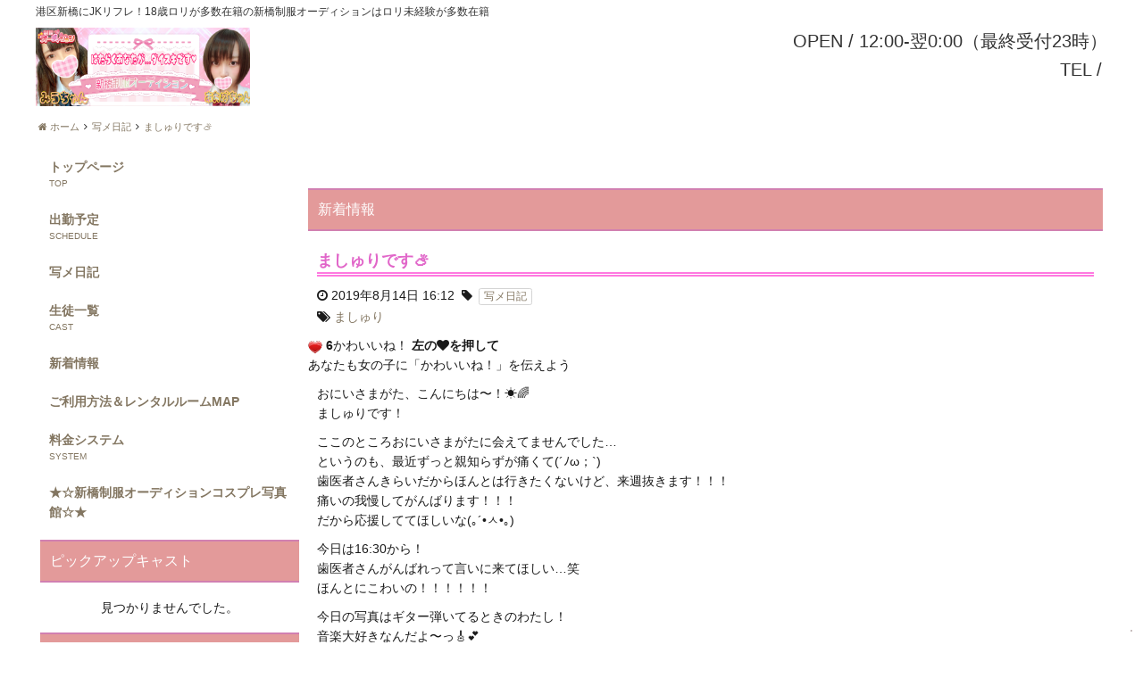

--- FILE ---
content_type: text/html; charset=UTF-8
request_url: https://jk-shimbashi.jp/syamenikki/%E3%81%BE%E3%81%97%E3%82%85%E3%82%8A%E3%81%A7%E3%81%99%EF%B8%8F%EF%B8%8F%EF%B8%8F%E2%9B%85%EF%B8%8F-7/
body_size: 13921
content:
<!DOCTYPE html>
<html dir="ltr" lang="ja"
	itemscope 
	itemtype="http://schema.org/Article" 
	prefix="og: http://ogp.me/ns#" >
    <head>
        <meta charset="UTF-8">
		<link rel="icon" href="https://i2.wp.com/jk-shimbashi.jp/wp-content/uploads/2017/11/mailmagbanner.jpg?fit=32%2C32&#038;ssl=1" sizes="32x32" />
<link rel="icon" href="https://i2.wp.com/jk-shimbashi.jp/wp-content/uploads/2017/11/mailmagbanner.jpg?fit=192%2C192&#038;ssl=1" sizes="192x192" />
<link rel="apple-touch-icon-precomposed" href="https://i2.wp.com/jk-shimbashi.jp/wp-content/uploads/2017/11/mailmagbanner.jpg?fit=180%2C180&#038;ssl=1" />
<meta name="msapplication-TileImage" content="https://i2.wp.com/jk-shimbashi.jp/wp-content/uploads/2017/11/mailmagbanner.jpg?fit=268%2C270&#038;ssl=1" />
        <meta name="viewport" content="width=device-width,initial-scale=1,user-scalable=no">
		<title>ましゅりです️️️⛅️ | 港区新橋のJK制服リフレ-新橋制服オーディション</title>

<!-- All in One SEO Pack 2.3.16 by Michael Torbert of Semper Fi Web Designob_start_detected [-1,-1] -->
<link rel="canonical" href="https://jk-shimbashi.jp/syamenikki/%e3%81%be%e3%81%97%e3%82%85%e3%82%8a%e3%81%a7%e3%81%99%ef%b8%8f%ef%b8%8f%ef%b8%8f%e2%9b%85%ef%b8%8f-7/" />
<meta property="og:title" content="ましゅりです️️️⛅️ | 港区新橋のJK制服リフレ-新橋制服オーディション" />
<meta property="og:type" content="article" />
<meta property="og:url" content="https://jk-shimbashi.jp/syamenikki/%e3%81%be%e3%81%97%e3%82%85%e3%82%8a%e3%81%a7%e3%81%99%ef%b8%8f%ef%b8%8f%ef%b8%8f%e2%9b%85%ef%b8%8f-7/" />
<meta property="og:image" content="https://i1.wp.com/jk-shimbashi.jp/wp-content/uploads/2019/08/image1-63.jpeg?fit=638%2C470&#038;ssl=1" />
<meta property="og:site_name" content="港区新橋のJKリフレ-新橋制服オーディション" />
<meta property="og:description" content="おにいさまがた、こんにちは〜！☀️🌈 ましゅりです！ ここのところおにいさまがたに会えてませんでした… というのも、最近ずっと親知らずが痛くて(´ﾉω；`) 歯医者さんきらいだからほんとは行きたくないけど、来週抜きます！！！ 痛いの我慢してがんばります！！！ だから応援しててほしいな(｡´•ㅅ•｡) 今日は16:30から！ 歯医者さんがんばれって言いに来てほしい…笑 ほんとにこわいの！！！！！！ 今日の写真はギター弾いてるときのわたし！ 音楽大好きなんだよ〜っ🎸💕 最近Twitterも始めました！ よかったらフォローしてね( ´∩ω∩｡` )♡ @mashurin_rin お問い合わせお待ちしてます！！！ ましゅり️️️⛅️" />
<meta property="article:published_time" content="2019-08-14T16:12:48Z" />
<meta property="article:modified_time" content="2019-08-14T16:25:41Z" />
<meta name="twitter:card" content="summary_large_image" />
<meta name="twitter:site" content="https://jk-shimbashi.jp" />
<meta name="twitter:domain" content="https://jk-shimbashi.jp" />
<meta name="twitter:title" content="ましゅりです️️️⛅️ | 港区新橋のJK制服リフレ-新橋制服オーディション" />
<meta name="twitter:description" content="おにいさまがた、こんにちは〜！☀️🌈 ましゅりです！ ここのところおにいさまがたに会えてませんでした… というのも、最近ずっと親知らずが痛くて(´ﾉω；`) 歯医者さんきらいだからほんとは行きたくないけど、来週抜きます！！！ 痛いの我慢してがんばります！！！ だから応援しててほしいな(｡´•ㅅ•｡) 今日は16:30から！ 歯医者さんがんばれって言いに来てほしい…笑 ほんとにこわいの！！！！！！ 今日の写真はギター弾いてるときのわたし！ 音楽大好きなんだよ〜っ🎸💕 最近Twitterも始めました！ よかったらフォローしてね( ´∩ω∩｡` )♡ @mashurin_rin お問い合わせお待ちしてます！！！ ましゅり️️️⛅️" />
<meta name="twitter:image" content="https://i1.wp.com/jk-shimbashi.jp/wp-content/uploads/2019/08/image1-63.jpeg?fit=638%2C470&#038;ssl=1" />
<meta itemprop="image" content="https://i1.wp.com/jk-shimbashi.jp/wp-content/uploads/2019/08/image1-63.jpeg?fit=638%2C470&#038;ssl=1" />
<!-- /all in one seo pack -->
<link rel='dns-prefetch' href='//s0.wp.com' />
<link rel='dns-prefetch' href='//secure.gravatar.com' />
<link rel='dns-prefetch' href='//s.w.org' />
<link rel="alternate" type="application/rss+xml" title="港区新橋のJK制服リフレ-新橋制服オーディション &raquo; ましゅりです️️️⛅️ のコメントのフィード" href="https://jk-shimbashi.jp/syamenikki/%e3%81%be%e3%81%97%e3%82%85%e3%82%8a%e3%81%a7%e3%81%99%ef%b8%8f%ef%b8%8f%ef%b8%8f%e2%9b%85%ef%b8%8f-7/feed/" />
		<script type="text/javascript">
			window._wpemojiSettings = {"baseUrl":"https:\/\/s.w.org\/images\/core\/emoji\/2.3\/72x72\/","ext":".png","svgUrl":"https:\/\/s.w.org\/images\/core\/emoji\/2.3\/svg\/","svgExt":".svg","source":{"concatemoji":"https:\/\/jk-shimbashi.jp\/wp-includes\/js\/wp-emoji-release.min.js?ver=4.8.25"}};
			!function(t,a,e){var r,i,n,o=a.createElement("canvas"),l=o.getContext&&o.getContext("2d");function c(t){var e=a.createElement("script");e.src=t,e.defer=e.type="text/javascript",a.getElementsByTagName("head")[0].appendChild(e)}for(n=Array("flag","emoji4"),e.supports={everything:!0,everythingExceptFlag:!0},i=0;i<n.length;i++)e.supports[n[i]]=function(t){var e,a=String.fromCharCode;if(!l||!l.fillText)return!1;switch(l.clearRect(0,0,o.width,o.height),l.textBaseline="top",l.font="600 32px Arial",t){case"flag":return(l.fillText(a(55356,56826,55356,56819),0,0),e=o.toDataURL(),l.clearRect(0,0,o.width,o.height),l.fillText(a(55356,56826,8203,55356,56819),0,0),e===o.toDataURL())?!1:(l.clearRect(0,0,o.width,o.height),l.fillText(a(55356,57332,56128,56423,56128,56418,56128,56421,56128,56430,56128,56423,56128,56447),0,0),e=o.toDataURL(),l.clearRect(0,0,o.width,o.height),l.fillText(a(55356,57332,8203,56128,56423,8203,56128,56418,8203,56128,56421,8203,56128,56430,8203,56128,56423,8203,56128,56447),0,0),e!==o.toDataURL());case"emoji4":return l.fillText(a(55358,56794,8205,9794,65039),0,0),e=o.toDataURL(),l.clearRect(0,0,o.width,o.height),l.fillText(a(55358,56794,8203,9794,65039),0,0),e!==o.toDataURL()}return!1}(n[i]),e.supports.everything=e.supports.everything&&e.supports[n[i]],"flag"!==n[i]&&(e.supports.everythingExceptFlag=e.supports.everythingExceptFlag&&e.supports[n[i]]);e.supports.everythingExceptFlag=e.supports.everythingExceptFlag&&!e.supports.flag,e.DOMReady=!1,e.readyCallback=function(){e.DOMReady=!0},e.supports.everything||(r=function(){e.readyCallback()},a.addEventListener?(a.addEventListener("DOMContentLoaded",r,!1),t.addEventListener("load",r,!1)):(t.attachEvent("onload",r),a.attachEvent("onreadystatechange",function(){"complete"===a.readyState&&e.readyCallback()})),(r=e.source||{}).concatemoji?c(r.concatemoji):r.wpemoji&&r.twemoji&&(c(r.twemoji),c(r.wpemoji)))}(window,document,window._wpemojiSettings);
		</script>
		<style type="text/css">
img.wp-smiley,
img.emoji {
	display: inline !important;
	border: none !important;
	box-shadow: none !important;
	height: 1em !important;
	width: 1em !important;
	margin: 0 .07em !important;
	vertical-align: -0.1em !important;
	background: none !important;
	padding: 0 !important;
}
</style>
<link rel='stylesheet' id='validate-engine-css-css'  href='https://jk-shimbashi.jp/wp-content/plugins/wysija-newsletters/css/validationEngine.jquery.css?ver=2.8.2' type='text/css' media='all' />
<link rel='stylesheet' id='contact-form-7-css'  href='https://jk-shimbashi.jp/wp-content/plugins/contact-form-7/includes/css/styles.css?ver=4.9' type='text/css' media='all' />
<link rel='stylesheet' id='wp-postratings-css'  href='https://jk-shimbashi.jp/wp-content/plugins/wp-postratings/css/postratings-css.css?ver=1.84' type='text/css' media='all' />
<link rel='stylesheet' id='wpt-twitter-feed-css'  href='https://jk-shimbashi.jp/wp-content/plugins/wp-to-twitter/css/twitter-feed.css?ver=4.8.25' type='text/css' media='all' />
<link rel='stylesheet' id='cp5c3000-style-css'  href='https://jk-shimbashi.jp/wp-content/themes/cp5-t003-PRECIOUS/style.css?ver=1.0.0' type='text/css' media='all' />
<link rel='stylesheet' id='cp5c3000-child-001-style-css'  href='https://jk-shimbashi.jp/wp-content/themes/cp5-t003-PRECIOUS-wht-child/style.css?ver=4.8.25' type='text/css' media='all' />
<link rel='stylesheet' id='font-awesome-css'  href='https://jk-shimbashi.jp/wp-content/themes/cp5-t003-PRECIOUS/assets/css/font-awesome/font-awesome.min.css?ver=4.8.25' type='text/css' media='all' />
<link rel='stylesheet' id='malihu-custom-scrollbar-css'  href='https://jk-shimbashi.jp/wp-content/plugins/castpro5.1/assets/css/jquery.mCustomScrollbar.min.css?ver=3.1.5' type='text/css' media='all' />
<link rel='stylesheet' id='swiper-css'  href='https://jk-shimbashi.jp/wp-content/plugins/castpro5.1/assets/css/swiper.min.css?ver=3.4.2' type='text/css' media='all' />
<link rel='stylesheet' id='owlcarousel-css'  href='https://jk-shimbashi.jp/wp-content/plugins/castpro5.1/assets/css/owlcarousel/owl.carousel.min.css?ver=2.2.1' type='text/css' media='all' />
<link rel='stylesheet' id='owlc-theme-default-css'  href='https://jk-shimbashi.jp/wp-content/plugins/castpro5.1/assets/css/owlcarousel/owl.theme.default.min.css?ver=2.2.1' type='text/css' media='all' />
<link rel='stylesheet' id='video-js-css'  href='https://jk-shimbashi.jp/wp-content/plugins/video-embed-thumbnail-generator/video-js/video-js.css?ver=5.19.2' type='text/css' media='all' />
<link rel='stylesheet' id='video-js-kg-skin-css'  href='https://jk-shimbashi.jp/wp-content/plugins/video-embed-thumbnail-generator/video-js/kg-video-js-skin.css?ver=4.6.17' type='text/css' media='all' />
<link rel='stylesheet' id='dashicons-css'  href='https://jk-shimbashi.jp/wp-includes/css/dashicons.min.css?ver=4.8.25' type='text/css' media='all' />
<link rel='stylesheet' id='kgvid_video_styles-css'  href='https://jk-shimbashi.jp/wp-content/plugins/video-embed-thumbnail-generator/css/kgvid_styles.css?ver=4.6.17' type='text/css' media='all' />
<link rel='stylesheet' id='kirki-styles-cp5c3000-css'  href='https://jk-shimbashi.jp/wp-content/themes/cp5-t003-PRECIOUS/admin/kirki/assets/css/kirki-styles.css' type='text/css' media='all' />
<style id='kirki-styles-cp5c3000-inline-css' type='text/css'>
#header{background-color:rgba(255,255,255,0.1);color:#333333;}.main-navigation .menu-item-has-children > .sub-menu{background-color:rgba(255,255,255,0.1);}#header a{color:#333333;}#header #header-menu ul.menu > li a{color:#333333;}#header a:hover{color:#666666;}#header-menu ul.menu > li a:hover{color:#666666;}#header-global-menu a::before{background-color:#131313;}#drawer-menu{background-color:#FFFFFF;color:#333333;}.drawer-hamburger{background-color:#FFFFFF;}.drawer-hamburger-icon, .drawer-hamburger-icon::before, .drawer-hamburger-icon::after{background-color:#333333;}#drawer-menu .drawer-menu a{color:#333333;}#drawer-menu .drawer-menu a:hover{color:#666666;}body{background-color:#ffffff;color:#1A1A1A;font-size:1.4rem;line-height:1.6;}.cast-frame a .cast-size, .cast-frame a .cast-icon, .cast-frame a .cast-schedule-time, .cast-frame a .cast-state-messege{color:#1A1A1A;}#content-block .news-lists-frame a .posted-on{color:#1A1A1A;}a{color:#837661;transition-duration:0.4s;}a:hover{color:#a69477;}#main-content{background-color:rgba(255,255,255,0.5);}#enter{background-image:url("https://jk-shimbashi.jp/wp-content/themes/cp5-t003-PRECIOUS-wht-child/assets/images/enter_bg.jpg");background-color:#FFF;background-repeat:no-repeat;background-position:center center;color:#000;-webkit-background-size:cover;-moz-background-size:cover;-ms-background-size:cover;-o-background-size:cover;background-size:cover;}#footer{background-color:rgba(255,255,255,0.9);color:#1A1A1A;} #footer #footer-wrap .widget.widget_cp5_news .news-date, #footer #footer-wrap .widget.widget_cp5_news .news-content {color:#1A1A1A;}#footer .widget .widget-title .title-name{color:#0a0a0a;}#footer a{color:#0a0a0a;}#footer a:hover{color:#0a0a0a;}#main-content .page-title{background-color:#E39A9A;text-align:left;padding:4px;}#main-content .widget-title{background-color:#E39A9A;}#main-content .profile-title{background-color:#E39A9A;text-align:left;padding:4px;}#main-content .page-title .title-name{color:#FFF;font-size:1.6rem;font-weight:normal;display:inline-block;text-indent:0px;border:none;padding:7px;}#main-content .widget-title .title-name{color:#FFF;}#main-content .profile-title .title-name{color:#FFF;font-weight:normal;display:inline-block;text-indent:0px;padding:7px;} #main-content .widget-title .title-name{font-size:1.6rem;font-weight:normal;display:inline-block;text-indent:0px;border:none;padding:7px;} #main-content .widget-title{text-align:left;padding:4px;} #main-content .profile-title .title-name{border:none;}.cat-label{border-color:#d4d4d4;}thead, tbody, tfoot,th,td{border-color:#d4d4d4;}.news-lists-frame li{border-color:#d4d4d4;}#cast-sort-lists li a{border-color:#d4d4d4;}.cat-lists-frame,.cast-lists-frame li,,#cast-sort-lists li a, #cast-sort-lists li a{border-color:#d4d4d4;}.profile-weekly-schedule-list, .weekly-schedule-list,.profile-weekly-schedule-list li, .weekly-schedule-list li,.profile-weekly-schedule-list li .weekly-date.head, .weekly-schedule-list li .weekly-date.head{border-color:#d4d4d4;}#schedule-datepanel,#schedule-datepanel li a,#schedule-datepanel li a.active, #schedule-datepanel li a:hover{border-color:#d4d4d4;}.cd-pagination a{border-color:#d4d4d4;}#footer .widget_nav_menu li{border-color:#d4d4d4;}.button{background-color:#bc7070;color:#FFF;border-width:1px;border-style:solid;border-color:#aaa6a6;-webkit-border-radius:5px;-moz-border-radius:5px;border-radius:5px;}.page-numbers.current{background-color:#bc7070;}
</style>
<link rel='stylesheet' id='jetpack_css-css'  href='https://jk-shimbashi.jp/wp-content/plugins/jetpack/css/jetpack.css?ver=5.3.4' type='text/css' media='all' />
<script type='text/javascript' src='//ajax.googleapis.com/ajax/libs/jquery/2.2.4/jquery.min.js'></script>
<script type='text/javascript' src='https://jk-shimbashi.jp/wp-content/themes/cp5-t003-PRECIOUS/assets/js/modernizr-custom.min.js?ver=3.3.1'></script>
<script type='text/javascript' src='https://jk-shimbashi.jp/wp-content/themes/cp5-t003-PRECIOUS/assets/js/jquery.easings.min.js?ver=1.9.2'></script>
<script type='text/javascript' src='https://jk-shimbashi.jp/wp-content/themes/cp5-t003-PRECIOUS/assets/js/lazysizes.min.js?ver=3.0.0'></script>
<script type='text/javascript' src='https://jk-shimbashi.jp/wp-content/themes/cp5-t003-PRECIOUS/assets/js/ls.bgset.min.js?ver=3.0.0'></script>
<script type='text/javascript' src='https://jk-shimbashi.jp/wp-content/themes/cp5-t003-PRECIOUS/assets/js/ls.aspectratio.min.js?ver=3.0.0'></script>
<script type='text/javascript' src='https://jk-shimbashi.jp/wp-content/themes/cp5-t003-PRECIOUS/assets/js/machihime_list.min.js?ver=1.0'></script>
<script type='text/javascript' src='https://jk-shimbashi.jp/wp-content/themes/cp5-t003-PRECIOUS/assets/js/jquery.cookie.min.js?ver=1.4.1'></script>
<script type='text/javascript' src='https://jk-shimbashi.jp/wp-content/themes/cp5-t003-PRECIOUS/assets/js/jquery.matchHeight.min.js?ver=0.7.2'></script>
<script type='text/javascript' src='https://jk-shimbashi.jp/wp-content/themes/cp5-t003-PRECIOUS/assets/js/scripts.js?ver=3.0.0'></script>
<script type='text/javascript' src='https://jk-shimbashi.jp/wp-content/themes/cp5-t003-PRECIOUS/assets/js/wow.js?ver=3.0.0'></script>
<!--[if lt IE 9]>
<script type='text/javascript' src='https://jk-shimbashi.jp/wp-content/themes/cp5-t003-PRECIOUS/assets/js/html5shiv.min.js?ver=3.7.3'></script>
<![endif]-->
<script type='text/javascript' src='https://jk-shimbashi.jp/wp-content/plugins/magic-action-box/assets/js/actionbox-helper.js?ver=2.17.1'></script>
<link rel='https://api.w.org/' href='https://jk-shimbashi.jp/wp-json/' />
<link rel="EditURI" type="application/rsd+xml" title="RSD" href="https://jk-shimbashi.jp/xmlrpc.php?rsd" />
<link rel="wlwmanifest" type="application/wlwmanifest+xml" href="https://jk-shimbashi.jp/wp-includes/wlwmanifest.xml" /> 
<link rel='prev' title='おはしら🎈しらい' href='https://jk-shimbashi.jp/syamenikki/%e3%81%8a%e3%81%af%e3%81%97%e3%82%89%f0%9f%8e%88%e3%81%97%e3%82%89%e3%81%84/' />
<link rel='next' title='お盆でも！！！ロリっ子美少女たちが新橋で貴方のご来店を待っておりますよ♡♡' href='https://jk-shimbashi.jp/news/%e3%81%8a%e7%9b%86%e3%81%a7%e3%82%82%ef%bc%81%ef%bc%81%ef%bc%81%e3%83%ad%e3%83%aa%e3%81%a3%e5%ad%90%e7%be%8e%e5%b0%91%e5%a5%b3%e3%81%9f%e3%81%a1%e3%81%8c%e6%96%b0%e6%a9%8b%e3%81%a7%e8%b2%b4%e6%96%b9/' />
<meta name="generator" content="WordPress 4.8.25" />
<link rel='shortlink' href='https://wp.me/p9bNs1-4tY' />
<link rel="alternate" type="application/json+oembed" href="https://jk-shimbashi.jp/wp-json/oembed/1.0/embed?url=https%3A%2F%2Fjk-shimbashi.jp%2Fsyamenikki%2F%25e3%2581%25be%25e3%2581%2597%25e3%2582%2585%25e3%2582%258a%25e3%2581%25a7%25e3%2581%2599%25ef%25b8%258f%25ef%25b8%258f%25ef%25b8%258f%25e2%259b%2585%25ef%25b8%258f-7%2F" />
<link rel="alternate" type="text/xml+oembed" href="https://jk-shimbashi.jp/wp-json/oembed/1.0/embed?url=https%3A%2F%2Fjk-shimbashi.jp%2Fsyamenikki%2F%25e3%2581%25be%25e3%2581%2597%25e3%2582%2585%25e3%2582%258a%25e3%2581%25a7%25e3%2581%2599%25ef%25b8%258f%25ef%25b8%258f%25ef%25b8%258f%25e2%259b%2585%25ef%25b8%258f-7%2F&#038;format=xml" />

<link rel='dns-prefetch' href='//v0.wordpress.com'/>
<link rel='dns-prefetch' href='//i0.wp.com'/>
<link rel='dns-prefetch' href='//i1.wp.com'/>
<link rel='dns-prefetch' href='//i2.wp.com'/>
<style type='text/css'>img#wpstats{display:none}</style><meta name="description" content="新橋にある制服JKリフレ新橋制服オーディションは、アロママッサージをメインとしたリフレ店です。18歳未経験・ロリ・制服の似合う黒髪清楚・うぶでピュアな女の子多数在籍。平成11年生まれの未経験の体験入店数都内最多！未経験体験入店とリフレやアロマで遊ぶなら、派遣型リフレの最大手新橋制服オーディション。">
<meta name="keywords" content="リフレ,新橋,銀座,体験入店,18歳,ロリ,JK,台場,東京タワー,有楽町,制服,マッサージ,10代,素人,おさんぽ,JKリフレ">
<link rel="icon" href="https://i2.wp.com/jk-shimbashi.jp/wp-content/uploads/2017/11/mailmagbanner.jpg?fit=32%2C32&#038;ssl=1" sizes="32x32" />
<link rel="icon" href="https://i2.wp.com/jk-shimbashi.jp/wp-content/uploads/2017/11/mailmagbanner.jpg?fit=192%2C192&#038;ssl=1" sizes="192x192" />
<link rel="apple-touch-icon-precomposed" href="https://i2.wp.com/jk-shimbashi.jp/wp-content/uploads/2017/11/mailmagbanner.jpg?fit=180%2C180&#038;ssl=1" />
<meta name="msapplication-TileImage" content="https://i2.wp.com/jk-shimbashi.jp/wp-content/uploads/2017/11/mailmagbanner.jpg?fit=268%2C270&#038;ssl=1" />
<!-- BEGIN GADWP v5.1.1.3 Universal Analytics - https://deconf.com/google-analytics-dashboard-wordpress/ -->
<script>
(function(i,s,o,g,r,a,m){i['GoogleAnalyticsObject']=r;i[r]=i[r]||function(){
	(i[r].q=i[r].q||[]).push(arguments)},i[r].l=1*new Date();a=s.createElement(o),
	m=s.getElementsByTagName(o)[0];a.async=1;a.src=g;m.parentNode.insertBefore(a,m)
})(window,document,'script','https://www.google-analytics.com/analytics.js','ga');
  ga('create', 'UA-107334349-1', 'auto');
  ga('send', 'pageview');
</script>
<!-- END GADWP Universal Analytics -->
			<style type="text/css" id="wp-custom-css">
				/*
ここに独自の CSS を追加することができます。

詳しくは上のヘルプアイコンをクリックしてください。
*/

.isometric { 
    color: #484848;
    display: inline-block;
    height: 50px;
    font-size: 25px;
    line-height: 46px;
    background: #eaeef1;
    text-decoration: none;
    box-sizing: border-box; 
    margin: 1em;
}
.isometric .iconback{
    display: inline-block;
    width: 50px;
    height: 50px;
    text-align: center;
    color: white;
    vertical-align: middle;
}
.isometric span{
    vertical-align: middle;
}
.isometric .iconback .fa{
    line-height: 46px;
    font-size:25px;
}
.isometric .btnttl{
    display: inline-block;
    width: 120px;
    height: 50px;
    text-align: center;
    border-bottom: solid 4px #dcdcdc;
    vertical-align:middle;
}
.isometric .istw{
    background:#1da1f3;
    border-bottom: solid 4px #1484ca;
}
.isometric .isfb{
    background:#3b75d4;
    border-bottom: solid 4px #2a5caf;
}
.isometric .isfdly{
    background:#7ece46;
    border-bottom: solid 4px #65b130;
}
.isometric .ispkt{
    background:#fd7171;
    border-bottom: solid 4px #ef4d4d;
}
.isometric:hover{
    -ms-transform: translateY(4px);
    -webkit-transform: translateY(4px);
    transform: translateY(4px);
}
.isometric:hover .btnttl, .isometric:hover .iconback{
    border-bottom: none;
}			</style>
		<link href="https://maxcdn.bootstrapcdn.com/font-awesome/4.7.0/css/font-awesome.min.css" rel="stylesheet" integrity="sha384-wvfXpqpZZVQGK6TAh5PVlGOfQNHSoD2xbE+QkPxCAFlNEevoEH3Sl0sibVcOQVnN" crossorigin="anonymous">
<link rel='stylesheet' href='https://cdnjs.cloudflare.com/ajax/libs/font-awesome-animation/0.0.10/font-awesome-animation.css' type='text/css' media='all' />
    </head>
    <body class="post-template-default single single-post postid-17234 single-format-standard drawer drawer--right drawer-close body-font-gothic title-font-gothic content-all">
				<!-- start .container -->
		<header id="header" class="sticking" role="banner"><!-- start #header -->
			<div id="header-block" class="row">
				<div id="header-logo-col">
					<h1 class="site-description text-left">港区新橋にJKリフレ！18歳ロリが多数在籍の新橋制服オーディションはロリ未経験が多数在籍</h1>
					<div id="logo" class="text-center medium-text-left">
												<a href="https://jk-shimbashi.jp">
							<img src="https://jk-shimbashi.jp/wp-content/uploads/2019/12/HPバナー.png" alt="港区新橋のJK制服リフレ-新橋制服オーディション">							</a>
											</div>
				</div>
				<div id="header-block-col" class="text-right">
					<div id="header-shop-info" class="show-for-medium">
																			<div class="shop-info open"><span class="info-label">OPEN&nbsp;/&nbsp;</span><span class="num">12:00-翌0:00（最終受付23時）</span></div>
												<div class="shop-info shop-tel">
							<span class="tel show-for-medium"><span class="info-label">TEL&nbsp;/&nbsp;</span><span class="num"></span></span>
							<span class="show-for-small-only">
								<i class="fa fa-phone" aria-hidden="true"></i> <a href="tel:">お店にTEL</a>
							</span>
						</div>
					</div>
				</div>
			</div>
		</header><!-- end #header -->
		<div id="content-block"><!-- #content-block -->

			
							<div class="row collapse">
					<!-- start breadcrumb -->
					<div id="breadcrumb" class="breadcrumb-section"><ul class="breadcrumb-list no-bullet" itemprop="breadcrumb"><li class="breadcrumb-home"  itemscope="itemscope" itemtype="http://schema.org/BreadcrumbList"><a href="https://jk-shimbashi.jp" itemscope itemtype="http://schema.org/Thing" itemprop="item" ><span itemprop="name"><i class="fa fa-home" aria-hidden="true"></i> ホーム</span></a><meta itemprop="position" content="1" /></li><li><i class="fa fa-angle-right" aria-hidden="true"></i></li><li  itemscope="itemscope" itemtype="http://schema.org/BreadcrumbList"><a href="https://jk-shimbashi.jp/category/syamenikki/" itemscope itemtype="http://schema.org/Thing" itemprop="item" ><span itemprop="name">写メ日記</span></a><meta itemprop="position" content="2" /></li><li><i class="fa fa-angle-right" aria-hidden="true"></i></li><li  itemscope="itemscope" itemtype="http://schema.org/BreadcrumbList"><a href="https://jk-shimbashi.jp/syamenikki/%e3%81%be%e3%81%97%e3%82%85%e3%82%8a%e3%81%a7%e3%81%99%ef%b8%8f%ef%b8%8f%ef%b8%8f%e2%9b%85%ef%b8%8f-7/" itemscope itemtype="http://schema.org/Thing" itemprop="item" ><span itemprop="name">ましゅりです️️️⛅️</span></a><meta itemprop="position" content="3" /></li></ul></div>					<!-- end breadcrumb -->
				</div>
			
			<div id="main-content" class="two-cr row layout-all"><!-- start #main-content -->
										<div id="primary" class="small-12 medium-12 large-9 columns"><!-- start #primary -->
						<main id="single" class="page-frame" role="main">
    <article id="post-17234" class="post-17234 post type-post status-publish format-standard has-post-thumbnail hentry category-syamenikki tag-282 post_format-standard">
					<div class="entry-header">
				<h2 class="page-title"><span class="title-name">新着情報</span></h2>
			</div>
			<div class="entry-content">
				<h3 class="post-title">ましゅりです️️️⛅️</h3>
				<span class="posted-on"><i class="fa fa-clock-o" aria-hidden="true"></i> <time class="entry-date published" datetime="2019-08-14T16:12:48+00:00">2019年8月14日 16:12</time><time class="updated hide" datetime="2019-08-14T07:12:48+00:00">2019年8月14日 07:12</time></span> &nbsp;<span class="cat-links"><i class="fa fa-tag" aria-hidden="true"></i> <a href="https://jk-shimbashi.jp/category/syamenikki/" title="写メ日記 のすべての投稿を表示"><span class="cat-label">写メ日記</a></span></span><div class="tags-links"><i class="fa fa-tags"></i> <a href="https://jk-shimbashi.jp/tag/%e3%81%be%e3%81%97%e3%82%85%e3%82%8a/" title="ましゅり のすべての投稿を表示"><span class="tag-label">ましゅり</a></span></div>			</div><!-- .entry-header -->
<!--いいねボタン-->
<div id="post-ratings-17234" class="post-ratings" data-nonce="e2c98df46c"><img id="rating_17234_1" src="https://jk-shimbashi.jp/wp-content/plugins/wp-postratings/images/heart_crystal/rating_1_on.gif" alt="1かわいいね♡" title="1かわいいね♡" onmouseover="current_rating(17234, 1, '1かわいいね♡');" onmouseout="ratings_off(1, 0, 0);" onclick="rate_post();" onkeypress="rate_post();" style="cursor: pointer; border: 0px;" /> 
<strong>6</strong>かわいいね！ <strong>左の<i class="fa fa-heart  faa-shake animated fa-pink"></i>を押して</strong> <br />あなたも女の子に「かわいいね！」を伝えよう</div><div id="post-ratings-17234-loading" class="post-ratings-loading">
            <img src="https://jk-shimbashi.jp/wp-content/plugins/wp-postratings/images/loading.gif" width="16" height="16" class="post-ratings-image" />Loading...</div>			<div class="entry-content news-section">			
					<p>おにいさまがた、こんにちは〜！☀️🌈<br />
ましゅりです！</p>
<p>ここのところおにいさまがたに会えてませんでした…<br />
というのも、最近ずっと親知らずが痛くて(´ﾉω；`)<br />
歯医者さんきらいだからほんとは行きたくないけど、来週抜きます！！！<br />
痛いの我慢してがんばります！！！<br />
だから応援しててほしいな(｡´•ㅅ•｡)</p>
<p>今日は16:30から！<br />
歯医者さんがんばれって言いに来てほしい…笑<br />
ほんとにこわいの！！！！！！</p>
<p>今日の写真はギター弾いてるときのわたし！<br />
音楽大好きなんだよ〜っ🎸💕</p>
<p>最近Twitterも始めました！<br />
よかったらフォローしてね( ´∩ω∩｡` )♡<br />
@mashurin_rin</p>
<p>お問い合わせお待ちしてます！！！</p>
<p>ましゅり️️️⛅️</p>
<p><a href="https://jk-shimbashi.jp/?attachment_id=17235"><img src="https://i1.wp.com/jk-shimbashi.jp/wp-content/uploads/2019/08/image1-63.jpeg?fit=300%2C221&#038;ssl=1" alt="{CAPTION}" width="300px" height="221px" class="alignnone size-medium wp-image-17235" srcset="https://i1.wp.com/jk-shimbashi.jp/wp-content/uploads/2019/08/image1-63.jpeg?w=638&amp;ssl=1 638w, https://i1.wp.com/jk-shimbashi.jp/wp-content/uploads/2019/08/image1-63.jpeg?resize=300%2C221&amp;ssl=1 300w, https://i1.wp.com/jk-shimbashi.jp/wp-content/uploads/2019/08/image1-63.jpeg?resize=600%2C442&amp;ssl=1 600w, https://i1.wp.com/jk-shimbashi.jp/wp-content/uploads/2019/08/image1-63.jpeg?resize=180%2C133&amp;ssl=1 180w" sizes="(max-width: 638px) 100vw, 638px" /></a></p>
				</div>
			<!-- .entry-footer -->

			<div class="entry-footer">
				<div id="post-navi" class="row text-center">
										<div id="post-prev" class="small-6 medium-4 columns">
						<a href="https://jk-shimbashi.jp/syamenikki/%e3%81%8a%e3%81%af%e3%81%97%e3%82%89%f0%9f%8e%88%e3%81%97%e3%82%89%e3%81%84/" class="button large radius expanded ripple teal" r-light><i class="fa fa-angle-left"></i> 前へ</a></div>
					<div id="post-back" class="small-12 medium-4 columns"><a href="https://jk-shimbashi.jp/category/syamenikki/" class="button large radius expanded ripple teal" r-light>一覧へ戻る</a></div>
					<div id="post-next" class="small-6 medium-4 columns">
						<a href="https://jk-shimbashi.jp/news/%e3%81%8a%e7%9b%86%e3%81%a7%e3%82%82%ef%bc%81%ef%bc%81%ef%bc%81%e3%83%ad%e3%83%aa%e3%81%a3%e5%ad%90%e7%be%8e%e5%b0%91%e5%a5%b3%e3%81%9f%e3%81%a1%e3%81%8c%e6%96%b0%e6%a9%8b%e3%81%a7%e8%b2%b4%e6%96%b9/" class="button large radius expanded ripple teal" r-light>次へ <i class="fa fa-angle-right"></i></a>					</div>
				</div>
			</div>

			<div class="entry-footer">
							</div>
			<!--  end .entry-footer -->
				    </article>
</main>
</div><!-- end #primary -->
		<div id="secondary" class="small-12 medium-12 large-3 columns"><!-- start  aside sidebar -->
	    <aside role="complementary">
	        <div class="sidebar widget-area row columns">	        	        	        
	            				<div id="sidebar-menu-frame">
						<nav id="side-global-menu" class="main-navigation" role="navigation"><!-- start #header-menu -->
							<ul id="menu-drawer-menu" class="menu no-bullet text-center"><li id="menu-item-61" class="menu-item menu-item-type-custom menu-item-object-custom menu-item-home menu-item-61"><a title="TOP" href="https://jk-shimbashi.jp">トップページ</a></li>
<li id="menu-item-64" class="menu-item menu-item-type-post_type menu-item-object-page menu-item-64"><a title="SCHEDULE" href="https://jk-shimbashi.jp/schedule/">出勤予定</a></li>
<li id="menu-item-419" class="menu-item menu-item-type-taxonomy menu-item-object-category current-post-ancestor current-menu-parent current-post-parent menu-item-419"><a href="https://jk-shimbashi.jp/category/syamenikki/">写メ日記</a></li>
<li id="menu-item-63" class="menu-item menu-item-type-post_type_archive menu-item-object-cast menu-item-63"><a title="CAST" href="https://jk-shimbashi.jp/cast/">生徒一覧</a></li>
<li id="menu-item-420" class="menu-item menu-item-type-taxonomy menu-item-object-category menu-item-420"><a href="https://jk-shimbashi.jp/category/news/">新着情報</a></li>
<li id="menu-item-121" class="menu-item menu-item-type-post_type menu-item-object-page menu-item-121"><a href="https://jk-shimbashi.jp/%e3%81%94%e5%88%a9%e7%94%a8%e6%96%b9%e6%b3%95/">ご利用方法＆レンタルルームMAP</a></li>
<li id="menu-item-62" class="menu-item menu-item-type-post_type menu-item-object-page menu-item-has-children menu-item-62"><a title="SYSTEM" href="https://jk-shimbashi.jp/system/">料金システム</a>
<ul  class="sub-menu">
	<li id="menu-item-140" class="menu-item menu-item-type-post_type menu-item-object-page menu-item-140"><a href="https://jk-shimbashi.jp/%e3%82%a2%e3%83%ad%e3%83%9e%e3%82%b3%e3%83%bc%e3%82%b9/">アロマコース</a></li>
	<li id="menu-item-141" class="menu-item menu-item-type-post_type menu-item-object-page menu-item-141"><a href="https://jk-shimbashi.jp/%e3%83%aa%e3%83%95%e3%83%ac%e3%82%b3%e3%83%bc%e3%82%b9-2/">リフレコース</a></li>
	<li id="menu-item-142" class="menu-item menu-item-type-post_type menu-item-object-page menu-item-142"><a href="https://jk-shimbashi.jp/%e3%81%8a%e3%81%95%e3%82%93%e3%81%bd%e3%82%b3%e3%83%bc%e3%82%b9/">おさんぽコース</a></li>
</ul>
</li>
<li id="menu-item-216" class="menu-item menu-item-type-post_type menu-item-object-page menu-item-216"><a href="https://jk-shimbashi.jp/%e2%98%85%e2%98%86%e6%96%b0%e6%a9%8b%e5%88%b6%e6%9c%8d%e3%82%aa%e3%83%bc%e3%83%87%e3%82%a3%e3%82%b7%e3%83%a7%e3%83%b3%e3%82%b3%e3%82%b9%e3%83%97%e3%83%ac%e5%86%99%e7%9c%9f%e9%a4%a8%e2%98%86%e2%98%85/">★☆新橋制服オーディションコスプレ写真館☆★</a></li>
</ul>						</nav><!-- end #header-menu -->
					</div>		
			<div id="cp5_cast_slider-3" class="widget widget_cp5_cast_slider"><div class="widget-block"><h2 class="widget-title"><span class="title-name">ピックアップキャスト</span></h2><div class="text-center no-data">見つかりませんでした。</div></div></div>		<div id="mab-widget-2" class="widget mab-widget"><div class="widget-block">		
		<h2 class="widget-title"><span class="title-name">メルマガに今すぐ登録！</span></h2>		
		<div class="mab-inside-wrap">
					
			<div id="mab-2351" class="magic-action-box mab-type-optin mab-id-235 mabstyle-pink use-mab-button-default mab-fields-layout-default mab-label-position-stacked mab-responsive mab-ajax" data-mabid="235" data-trackid="235" data-type="optin" data-track="1"  >
	<div class="mab-pad mab-wrap mab-aside-left mab-aside-type-none">
				<div class="mab-content">
						<div class="mab-heading">新橋制服オーディションのプラチナ極秘メールに登録フォーム！</div>
									<div class="mab-subheading">極秘情報やマル秘動画が見れるパスワードが送られます。</div>
									<div class="mab-main-copy"><p>ＨＰには過激すぎて載せられない…</p>
<p>そんな動画やマル秘情報をいち早くお届けさせていただきます。</p>
<p>オトクな先行割引クーポンも。</p>
<p>メリットしかない新橋制服オーディションの極秘メールに！</p>
<p>ボタンクリックで今すぐご登録↓</p>
<p>（例）<a href="/cdn-cgi/l/email-protection" class="__cf_email__" data-cfemail="7b1a1a1a3b1c161a121755181416">[email&#160;protected]</a>　今すぐ登録！</p>
<p><img class="alignnone size-medium wp-image-1464" src="https://jk-shimbashi.jp/wp-content/uploads/2017/11/mailmagbanner-298x300.jpg" alt="" width="298" height="300" /></p>
</div>
						<div class="mab-main-action-wrap ">
				<form  method="post" action="#submit">

		
		
	<div class="mab-field mab-field-email">
				<label for="form2352-wysija-to">メールアドレス</label>
				<input id="form2352-wysija-to" type="text" name="email" placeholder="（例）xxx@docomo.ne.jp" required />

	</div>
	
		<div class="mab-field mab-field-submit">
				<input class="mab-submit" type="submit" value="今すぐ登録" />
			</div>

	<div class="mab-form-msg mab-alert" style="display: none; text-align: center;"></div>
	
		<input type="hidden" name="lists" value="3" />

	
	<input type="hidden" name="mabid" value="235">
	<input type="hidden" name="optin-provider" value="wysija">

</form>
			</div>
						<div class="mab-secondary-copy"><p>◆ロリでぴゅあな素人美少女が大好き！</p>
<p>◆大人気なあの女の子の特別画像＆動画</p>
<p>◆極秘メールでしか見ることの出来ない特別情報・割引情報　もちろん登録は無料です！！！　</p>
<p>◎今までで一番の問題作と言われる見学店動画や逆リフレで女の子が悶える姿の続きが見れます！</p>
<p>◎最速！　体験入店情報！</p>
<p>◎未公開のグラビア画像や水着画像</p>
<p>◎当店在籍の女の子のギリギリ着エロ画像が見れる！</p>
<p>◎とってもお得な割引情報がすぐ届く！！</p>
<p>&nbsp;</p>
<p>※あなたの個人情報は、制服オーディション以外には一切使用しませんのでご安心ください。</p>
</div>
					</div>
		<div class="clear" style="clear:both;"></div>	</div>

	</div>			
				</div>
		
		</div></div>		
	<div id="media_image-3" class="widget widget_media_image"><div class="widget-block"><h2 class="widget-title"><span class="title-name">池袋制服オーディション</span></h2><a href="http://jk-seifuku.com" class="" rel="" target="_blank"><img width="1100" height="400" src="https://i1.wp.com/jk-shimbashi.jp/wp-content/uploads/2019/01/業者委託各種バナー_181120_0007.jpg?fit=1100%2C400&amp;ssl=1" class="image wp-image-11364  attachment-full size-full" alt="" style="max-width: 100%; height: auto;" srcset="https://i1.wp.com/jk-shimbashi.jp/wp-content/uploads/2019/01/業者委託各種バナー_181120_0007.jpg?w=1100&amp;ssl=1 1100w, https://i1.wp.com/jk-shimbashi.jp/wp-content/uploads/2019/01/業者委託各種バナー_181120_0007.jpg?resize=300%2C109&amp;ssl=1 300w, https://i1.wp.com/jk-shimbashi.jp/wp-content/uploads/2019/01/業者委託各種バナー_181120_0007.jpg?resize=768%2C279&amp;ssl=1 768w, https://i1.wp.com/jk-shimbashi.jp/wp-content/uploads/2019/01/業者委託各種バナー_181120_0007.jpg?resize=1024%2C372&amp;ssl=1 1024w, https://i1.wp.com/jk-shimbashi.jp/wp-content/uploads/2019/01/業者委託各種バナー_181120_0007.jpg?resize=600%2C218&amp;ssl=1 600w, https://i1.wp.com/jk-shimbashi.jp/wp-content/uploads/2019/01/業者委託各種バナー_181120_0007.jpg?resize=180%2C65&amp;ssl=1 180w" sizes="(max-width: 1100px) 100vw, 1100px" /></a></div></div><div id="media_image-4" class="widget widget_media_image"><div class="widget-block"><h2 class="widget-title"><span class="title-name">秋葉原制服オーディション</span></h2><a href="http://jk-akiba.jp/" class="" rel="" target="_blank"><img width="1100" height="410" src="https://i0.wp.com/jk-shimbashi.jp/wp-content/uploads/2020/05/秋葉バナーみくver3jpg.jpg?fit=1100%2C410&amp;ssl=1" class="image wp-image-23707  attachment-full size-full" alt="" style="max-width: 100%; height: auto;" srcset="https://i0.wp.com/jk-shimbashi.jp/wp-content/uploads/2020/05/秋葉バナーみくver3jpg.jpg?w=1100&amp;ssl=1 1100w, https://i0.wp.com/jk-shimbashi.jp/wp-content/uploads/2020/05/秋葉バナーみくver3jpg.jpg?resize=300%2C112&amp;ssl=1 300w, https://i0.wp.com/jk-shimbashi.jp/wp-content/uploads/2020/05/秋葉バナーみくver3jpg.jpg?resize=768%2C286&amp;ssl=1 768w, https://i0.wp.com/jk-shimbashi.jp/wp-content/uploads/2020/05/秋葉バナーみくver3jpg.jpg?resize=1024%2C382&amp;ssl=1 1024w, https://i0.wp.com/jk-shimbashi.jp/wp-content/uploads/2020/05/秋葉バナーみくver3jpg.jpg?resize=600%2C224&amp;ssl=1 600w, https://i0.wp.com/jk-shimbashi.jp/wp-content/uploads/2020/05/秋葉バナーみくver3jpg.jpg?resize=180%2C67&amp;ssl=1 180w" sizes="(max-width: 1100px) 100vw, 1100px" /></a></div></div><div id="media_image-11" class="widget widget_media_image"><div class="widget-block"><h2 class="widget-title"><span class="title-name">制服オーディションの公式ライバル「秋葉原制服美少女図鑑」</span></h2><a href="https://akibaseifuku.jp/" class="" rel="" target="_blank"><img width="4587" height="1676" src="https://i0.wp.com/jk-shimbashi.jp/wp-content/uploads/2020/05/アセット-5.png?fit=4587%2C1676&amp;ssl=1" class="image wp-image-23709  attachment-full size-full" alt="" style="max-width: 100%; height: auto;" srcset="https://i0.wp.com/jk-shimbashi.jp/wp-content/uploads/2020/05/アセット-5.png?w=4587&amp;ssl=1 4587w, https://i0.wp.com/jk-shimbashi.jp/wp-content/uploads/2020/05/アセット-5.png?resize=300%2C110&amp;ssl=1 300w, https://i0.wp.com/jk-shimbashi.jp/wp-content/uploads/2020/05/アセット-5.png?resize=768%2C281&amp;ssl=1 768w, https://i0.wp.com/jk-shimbashi.jp/wp-content/uploads/2020/05/アセット-5.png?resize=1024%2C374&amp;ssl=1 1024w, https://i0.wp.com/jk-shimbashi.jp/wp-content/uploads/2020/05/アセット-5.png?resize=600%2C219&amp;ssl=1 600w, https://i0.wp.com/jk-shimbashi.jp/wp-content/uploads/2020/05/アセット-5.png?resize=180%2C66&amp;ssl=1 180w, https://i0.wp.com/jk-shimbashi.jp/wp-content/uploads/2020/05/アセット-5.png?w=1280&amp;ssl=1 1280w, https://i0.wp.com/jk-shimbashi.jp/wp-content/uploads/2020/05/アセット-5.png?w=1920&amp;ssl=1 1920w" sizes="(max-width: 4587px) 100vw, 4587px" /></a></div></div><div id="media_image-5" class="widget widget_media_image"><div class="widget-block"><h2 class="widget-title"><span class="title-name">渋谷制服オーディション</span></h2><a href="http://jk-shibuya.jp" class="" rel="" target="_blank"><img width="1100" height="400" src="https://i1.wp.com/jk-shimbashi.jp/wp-content/uploads/2019/01/shibuya-NEW1-1100x400-1.png?fit=1100%2C400&amp;ssl=1" class="image wp-image-11362  attachment-full size-full" alt="" style="max-width: 100%; height: auto;" srcset="https://i1.wp.com/jk-shimbashi.jp/wp-content/uploads/2019/01/shibuya-NEW1-1100x400-1.png?w=1100&amp;ssl=1 1100w, https://i1.wp.com/jk-shimbashi.jp/wp-content/uploads/2019/01/shibuya-NEW1-1100x400-1.png?resize=300%2C109&amp;ssl=1 300w, https://i1.wp.com/jk-shimbashi.jp/wp-content/uploads/2019/01/shibuya-NEW1-1100x400-1.png?resize=768%2C279&amp;ssl=1 768w, https://i1.wp.com/jk-shimbashi.jp/wp-content/uploads/2019/01/shibuya-NEW1-1100x400-1.png?resize=1024%2C372&amp;ssl=1 1024w, https://i1.wp.com/jk-shimbashi.jp/wp-content/uploads/2019/01/shibuya-NEW1-1100x400-1.png?resize=600%2C218&amp;ssl=1 600w, https://i1.wp.com/jk-shimbashi.jp/wp-content/uploads/2019/01/shibuya-NEW1-1100x400-1.png?resize=180%2C65&amp;ssl=1 180w" sizes="(max-width: 1100px) 100vw, 1100px" /></a></div></div><div id="media_image-6" class="widget widget_media_image"><div class="widget-block"><h2 class="widget-title"><span class="title-name">新宿制服オーディション</span></h2><a href="http://jk-shinjuku.jp" class="" rel="" target="_blank"><img width="1100" height="400" src="https://i1.wp.com/jk-shimbashi.jp/wp-content/uploads/2019/01/S__4423811.jpg?fit=1100%2C400&amp;ssl=1" class="image wp-image-11368  attachment-full size-full" alt="" style="max-width: 100%; height: auto;" srcset="https://i1.wp.com/jk-shimbashi.jp/wp-content/uploads/2019/01/S__4423811.jpg?w=1100&amp;ssl=1 1100w, https://i1.wp.com/jk-shimbashi.jp/wp-content/uploads/2019/01/S__4423811.jpg?resize=300%2C109&amp;ssl=1 300w, https://i1.wp.com/jk-shimbashi.jp/wp-content/uploads/2019/01/S__4423811.jpg?resize=768%2C279&amp;ssl=1 768w, https://i1.wp.com/jk-shimbashi.jp/wp-content/uploads/2019/01/S__4423811.jpg?resize=1024%2C372&amp;ssl=1 1024w, https://i1.wp.com/jk-shimbashi.jp/wp-content/uploads/2019/01/S__4423811.jpg?resize=600%2C218&amp;ssl=1 600w, https://i1.wp.com/jk-shimbashi.jp/wp-content/uploads/2019/01/S__4423811.jpg?resize=180%2C65&amp;ssl=1 180w" sizes="(max-width: 1100px) 100vw, 1100px" /></a></div></div><div id="media_image-7" class="widget widget_media_image"><div class="widget-block"><h2 class="widget-title"><span class="title-name">横浜制服オーディション</span></h2><a href="http://jk-yokohama.jp/" class="" rel="" target="_blank"><img width="1100" height="400" src="https://i0.wp.com/jk-shimbashi.jp/wp-content/uploads/2018/04/FIX.jpg?fit=1100%2C400&amp;ssl=1" class="image wp-image-4744  attachment-full size-full" alt="" style="max-width: 100%; height: auto;" srcset="https://i0.wp.com/jk-shimbashi.jp/wp-content/uploads/2018/04/FIX.jpg?w=1100&amp;ssl=1 1100w, https://i0.wp.com/jk-shimbashi.jp/wp-content/uploads/2018/04/FIX.jpg?resize=300%2C109&amp;ssl=1 300w, https://i0.wp.com/jk-shimbashi.jp/wp-content/uploads/2018/04/FIX.jpg?resize=768%2C279&amp;ssl=1 768w, https://i0.wp.com/jk-shimbashi.jp/wp-content/uploads/2018/04/FIX.jpg?resize=1024%2C372&amp;ssl=1 1024w, https://i0.wp.com/jk-shimbashi.jp/wp-content/uploads/2018/04/FIX.jpg?resize=600%2C218&amp;ssl=1 600w, https://i0.wp.com/jk-shimbashi.jp/wp-content/uploads/2018/04/FIX.jpg?resize=180%2C65&amp;ssl=1 180w" sizes="(max-width: 1100px) 100vw, 1100px" /></a></div></div><div id="media_image-8" class="widget widget_media_image"><div class="widget-block"><h2 class="widget-title"><span class="title-name">千葉制服オーディション</span></h2><a href="http://jk-chiba.jp/" class="" rel="" target="_blank"><img width="1100" height="410" src="https://i0.wp.com/jk-shimbashi.jp/wp-content/uploads/2017/10/chiba_header.jpg?fit=1100%2C410&amp;ssl=1" class="image wp-image-349  attachment-full size-full" alt="" style="max-width: 100%; height: auto;" srcset="https://i0.wp.com/jk-shimbashi.jp/wp-content/uploads/2017/10/chiba_header.jpg?w=1100&amp;ssl=1 1100w, https://i0.wp.com/jk-shimbashi.jp/wp-content/uploads/2017/10/chiba_header.jpg?resize=300%2C112&amp;ssl=1 300w, https://i0.wp.com/jk-shimbashi.jp/wp-content/uploads/2017/10/chiba_header.jpg?resize=768%2C286&amp;ssl=1 768w, https://i0.wp.com/jk-shimbashi.jp/wp-content/uploads/2017/10/chiba_header.jpg?resize=1024%2C382&amp;ssl=1 1024w, https://i0.wp.com/jk-shimbashi.jp/wp-content/uploads/2017/10/chiba_header.jpg?resize=600%2C224&amp;ssl=1 600w, https://i0.wp.com/jk-shimbashi.jp/wp-content/uploads/2017/10/chiba_header.jpg?resize=180%2C67&amp;ssl=1 180w" sizes="(max-width: 1100px) 100vw, 1100px" /></a></div></div><div id="media_image-9" class="widget widget_media_image"><div class="widget-block"><h2 class="widget-title"><span class="title-name">大宮制服オーディション</span></h2><a href="http://jk-omiya.jp" class="" rel="" target="_blank"><img width="1100" height="400" src="https://i2.wp.com/jk-shimbashi.jp/wp-content/uploads/2017/10/omiyabanner-1.jpg?fit=1100%2C400&amp;ssl=1" class="image wp-image-348  attachment-full size-full" alt="" style="max-width: 100%; height: auto;" srcset="https://i2.wp.com/jk-shimbashi.jp/wp-content/uploads/2017/10/omiyabanner-1.jpg?w=1100&amp;ssl=1 1100w, https://i2.wp.com/jk-shimbashi.jp/wp-content/uploads/2017/10/omiyabanner-1.jpg?resize=300%2C109&amp;ssl=1 300w, https://i2.wp.com/jk-shimbashi.jp/wp-content/uploads/2017/10/omiyabanner-1.jpg?resize=768%2C279&amp;ssl=1 768w, https://i2.wp.com/jk-shimbashi.jp/wp-content/uploads/2017/10/omiyabanner-1.jpg?resize=1024%2C372&amp;ssl=1 1024w, https://i2.wp.com/jk-shimbashi.jp/wp-content/uploads/2017/10/omiyabanner-1.jpg?resize=600%2C218&amp;ssl=1 600w, https://i2.wp.com/jk-shimbashi.jp/wp-content/uploads/2017/10/omiyabanner-1.jpg?resize=180%2C65&amp;ssl=1 180w" sizes="(max-width: 1100px) 100vw, 1100px" /></a></div></div><div id="media_image-13" class="widget widget_media_image"><div class="widget-block"><h2 class="widget-title"><span class="title-name">立川制服オーディション</span></h2><a href="https://jktachikawa.jp/" class="" rel="" target=""><img width="1100" height="410" src="https://i1.wp.com/jk-shimbashi.jp/wp-content/uploads/2018/08/tcktop201.jpg?fit=1100%2C410&amp;ssl=1" class="image wp-image-7616  attachment-full size-full" alt="" style="max-width: 100%; height: auto;" srcset="https://i1.wp.com/jk-shimbashi.jp/wp-content/uploads/2018/08/tcktop201.jpg?w=1100&amp;ssl=1 1100w, https://i1.wp.com/jk-shimbashi.jp/wp-content/uploads/2018/08/tcktop201.jpg?resize=300%2C112&amp;ssl=1 300w, https://i1.wp.com/jk-shimbashi.jp/wp-content/uploads/2018/08/tcktop201.jpg?resize=768%2C286&amp;ssl=1 768w, https://i1.wp.com/jk-shimbashi.jp/wp-content/uploads/2018/08/tcktop201.jpg?resize=1024%2C382&amp;ssl=1 1024w, https://i1.wp.com/jk-shimbashi.jp/wp-content/uploads/2018/08/tcktop201.jpg?resize=600%2C224&amp;ssl=1 600w, https://i1.wp.com/jk-shimbashi.jp/wp-content/uploads/2018/08/tcktop201.jpg?resize=180%2C67&amp;ssl=1 180w" sizes="(max-width: 1100px) 100vw, 1100px" /></a></div></div><div id="media_image-14" class="widget widget_media_image"><div class="widget-block"><h2 class="widget-title"><span class="title-name">柏制服オーディション</span></h2><a href="https://jk-kashiwa.jp" class="" rel="" target=""><img width="1100" height="410" src="https://i0.wp.com/jk-shimbashi.jp/wp-content/uploads/2019/02/kashiwatop1.jpg?fit=1100%2C410&amp;ssl=1" class="image wp-image-12047  attachment-full size-full" alt="千葉県柏・松戸・我孫子・野田・白井でJKリフレ制服アロマをするなら柏制服オーディション！" style="max-width: 100%; height: auto;" srcset="https://i0.wp.com/jk-shimbashi.jp/wp-content/uploads/2019/02/kashiwatop1.jpg?w=1100&amp;ssl=1 1100w, https://i0.wp.com/jk-shimbashi.jp/wp-content/uploads/2019/02/kashiwatop1.jpg?resize=300%2C112&amp;ssl=1 300w, https://i0.wp.com/jk-shimbashi.jp/wp-content/uploads/2019/02/kashiwatop1.jpg?resize=768%2C286&amp;ssl=1 768w, https://i0.wp.com/jk-shimbashi.jp/wp-content/uploads/2019/02/kashiwatop1.jpg?resize=1024%2C382&amp;ssl=1 1024w, https://i0.wp.com/jk-shimbashi.jp/wp-content/uploads/2019/02/kashiwatop1.jpg?resize=600%2C224&amp;ssl=1 600w, https://i0.wp.com/jk-shimbashi.jp/wp-content/uploads/2019/02/kashiwatop1.jpg?resize=180%2C67&amp;ssl=1 180w" sizes="(max-width: 1100px) 100vw, 1100px" /></a></div></div><div id="media_image-15" class="widget widget_media_image"><div class="widget-block"><h2 class="widget-title"><span class="title-name">横浜駅前制服オーディション</span></h2><a href="https://yokohamarefle.com/" class="" rel="" target=""><img width="1094" height="406" src="https://i2.wp.com/jk-shimbashi.jp/wp-content/uploads/2019/08/横浜駅前バナー.jpg?fit=1094%2C406&amp;ssl=1" class="image wp-image-17256  attachment-full size-full" alt="" style="max-width: 100%; height: auto;" srcset="https://i2.wp.com/jk-shimbashi.jp/wp-content/uploads/2019/08/横浜駅前バナー.jpg?w=1094&amp;ssl=1 1094w, https://i2.wp.com/jk-shimbashi.jp/wp-content/uploads/2019/08/横浜駅前バナー.jpg?resize=300%2C111&amp;ssl=1 300w, https://i2.wp.com/jk-shimbashi.jp/wp-content/uploads/2019/08/横浜駅前バナー.jpg?resize=768%2C285&amp;ssl=1 768w, https://i2.wp.com/jk-shimbashi.jp/wp-content/uploads/2019/08/横浜駅前バナー.jpg?resize=1024%2C380&amp;ssl=1 1024w, https://i2.wp.com/jk-shimbashi.jp/wp-content/uploads/2019/08/横浜駅前バナー.jpg?resize=600%2C223&amp;ssl=1 600w, https://i2.wp.com/jk-shimbashi.jp/wp-content/uploads/2019/08/横浜駅前バナー.jpg?resize=180%2C67&amp;ssl=1 180w" sizes="(max-width: 1094px) 100vw, 1094px" /></a></div></div><div id="media_image-10" class="widget widget_media_image"><div class="widget-block"><h2 class="widget-title"><span class="title-name">新橋のリフレ求人情報！体験入店♡</span></h2><a href="http://jk-akiba.jp/kyujin/" class="" rel="" target="_blank"><img width="1100" height="410" src="https://i0.wp.com/jk-shimbashi.jp/wp-content/uploads/2017/10/taiken.jpg?fit=1100%2C410&amp;ssl=1" class="image wp-image-354  attachment-full size-full" alt="新橋のリフレに体験入店！リフレの求人情報" style="max-width: 100%; height: auto;" srcset="https://i0.wp.com/jk-shimbashi.jp/wp-content/uploads/2017/10/taiken.jpg?w=1100&amp;ssl=1 1100w, https://i0.wp.com/jk-shimbashi.jp/wp-content/uploads/2017/10/taiken.jpg?resize=300%2C112&amp;ssl=1 300w, https://i0.wp.com/jk-shimbashi.jp/wp-content/uploads/2017/10/taiken.jpg?resize=768%2C286&amp;ssl=1 768w, https://i0.wp.com/jk-shimbashi.jp/wp-content/uploads/2017/10/taiken.jpg?resize=1024%2C382&amp;ssl=1 1024w, https://i0.wp.com/jk-shimbashi.jp/wp-content/uploads/2017/10/taiken.jpg?resize=600%2C224&amp;ssl=1 600w, https://i0.wp.com/jk-shimbashi.jp/wp-content/uploads/2017/10/taiken.jpg?resize=180%2C67&amp;ssl=1 180w" sizes="(max-width: 1100px) 100vw, 1100px" /></a></div></div>	        </div>
	    </aside>
	</div><!-- end aside sidebar -->
	</div><!-- end #main-content -->

<button class="material-scrolltop ripple teal button" type="button" r-light><i class="fa fa-angle-up fa-2x" aria-hidden="true"></i></button><!-- material-scrolltop button -->
</div><!-- end #content-block -->
<footer id="footer"><!-- start #footer -->
		<div id="footer-copy" class="column row text-center">Copyright 2026 <a href="https://jk-shimbashi.jp/">港区新橋のJK制服リフレ-新橋制服オーディション</a>.All rights reserved</div>
</footer><!-- end #footer -->

<div id="drawer-menu" class="drawer-nav"  role="banner"><!-- start #drawer-menu -->
	<div id="drawer-wrap">
		<div id="drawer-info" class="text-center">
			<div class="shop-info name">港区新橋のJK制服リフレ-新橋制服オーディション</div>
										<div class="shop-info open">OPEN&nbsp;/&nbsp;12:00-翌0:00（最終受付23時）</div>
			<div class="shop-info shop-tel">
				<a href="tel:" class="button small tel-button"><i class="fa fa-lg fa-phone"></i> お店に電話する</a>
			</div>
		</div>
		<nav id="global-drawer-navi" role="navigation">
			<ul id="menu-drawer-menu-1" class="no-bullet text-left drawer-menu"><li class="menu-item menu-item-type-custom menu-item-object-custom menu-item-home menu-item-61"><a title="TOP" href="https://jk-shimbashi.jp"><span class="menu-title">トップページ</span></a></li>
<li class="menu-item menu-item-type-post_type menu-item-object-page menu-item-64"><a title="SCHEDULE" href="https://jk-shimbashi.jp/schedule/"><span class="menu-title">出勤予定</span></a></li>
<li class="menu-item menu-item-type-taxonomy menu-item-object-category current-post-ancestor current-menu-parent current-post-parent menu-item-419"><a href="https://jk-shimbashi.jp/category/syamenikki/"><span class="menu-title">写メ日記</span></a></li>
<li class="menu-item menu-item-type-post_type_archive menu-item-object-cast menu-item-63"><a title="CAST" href="https://jk-shimbashi.jp/cast/"><span class="menu-title">生徒一覧</span></a></li>
<li class="menu-item menu-item-type-taxonomy menu-item-object-category menu-item-420"><a href="https://jk-shimbashi.jp/category/news/"><span class="menu-title">新着情報</span></a></li>
<li class="menu-item menu-item-type-post_type menu-item-object-page menu-item-121"><a href="https://jk-shimbashi.jp/%e3%81%94%e5%88%a9%e7%94%a8%e6%96%b9%e6%b3%95/"><span class="menu-title">ご利用方法＆レンタルルームMAP</span></a></li>
<li class="menu-item menu-item-type-post_type menu-item-object-page menu-item-has-children menu-item-62"><a title="SYSTEM" href="https://jk-shimbashi.jp/system/"><span class="menu-title">料金システム</span></a>
<ul  class="sub-menu">
	<li class="menu-item menu-item-type-post_type menu-item-object-page menu-item-140"><a href="https://jk-shimbashi.jp/%e3%82%a2%e3%83%ad%e3%83%9e%e3%82%b3%e3%83%bc%e3%82%b9/"><span class="menu-title">アロマコース</span></a></li>
	<li class="menu-item menu-item-type-post_type menu-item-object-page menu-item-141"><a href="https://jk-shimbashi.jp/%e3%83%aa%e3%83%95%e3%83%ac%e3%82%b3%e3%83%bc%e3%82%b9-2/"><span class="menu-title">リフレコース</span></a></li>
	<li class="menu-item menu-item-type-post_type menu-item-object-page menu-item-142"><a href="https://jk-shimbashi.jp/%e3%81%8a%e3%81%95%e3%82%93%e3%81%bd%e3%82%b3%e3%83%bc%e3%82%b9/"><span class="menu-title">おさんぽコース</span></a></li>
</ul>
</li>
<li class="menu-item menu-item-type-post_type menu-item-object-page menu-item-216"><a href="https://jk-shimbashi.jp/%e2%98%85%e2%98%86%e6%96%b0%e6%a9%8b%e5%88%b6%e6%9c%8d%e3%82%aa%e3%83%bc%e3%83%87%e3%82%a3%e3%82%b7%e3%83%a7%e3%83%b3%e3%82%b3%e3%82%b9%e3%83%97%e3%83%ac%e5%86%99%e7%9c%9f%e9%a4%a8%e2%98%86%e2%98%85/"><span class="menu-title">★☆新橋制服オーディションコスプレ写真館☆★</span></a></li>
</ul>		</nav>
	</div>
</div><!-- end #drawer-menu -->

	<div class="hide-for-large">
        <button type="button" class="drawer-toggle drawer-hamburger">
            <span class="sr-only">toggle navigation</span>
            <span class="drawer-hamburger-icon"></span>
        </button>
    </div>

	<div style="display:none">
	</div>
<link rel='stylesheet' id='mab-base-style-css'  href='https://jk-shimbashi.jp/wp-content/plugins/magic-action-box/assets/css/magic-action-box-styles.css?ver=2.17.1' type='text/css' media='all' />
<link rel='stylesheet' id='mab-preconfigured-style-pink-css'  href='https://jk-shimbashi.jp/wp-content/plugins/magic-action-box/styles/pink/style.css?ver=2.17.1' type='text/css' media='all' />
<link rel='stylesheet' id='mab-actionbox-style-235-css'  href='https://jk-shimbashi.jp/wp-content/uploads/magic-action-box/actionbox-235.css?ver=1510206671' type='text/css' media='all' />
<link rel='stylesheet' id='mab-custom-buttons-css-css'  href='https://jk-shimbashi.jp/wp-content/uploads/magic-action-box/custom-buttons.css?ver=1507025083' type='text/css' media='all' />
<script data-cfasync="false" src="/cdn-cgi/scripts/5c5dd728/cloudflare-static/email-decode.min.js"></script><script type='text/javascript' src='https://jk-shimbashi.jp/wp-content/plugins/jetpack/modules/photon/photon.js?ver=20130122'></script>
<script type='text/javascript'>
/* <![CDATA[ */
var wpcf7 = {"apiSettings":{"root":"https:\/\/jk-shimbashi.jp\/wp-json\/contact-form-7\/v1","namespace":"contact-form-7\/v1"},"recaptcha":{"messages":{"empty":"\u3042\u306a\u305f\u304c\u30ed\u30dc\u30c3\u30c8\u3067\u306f\u306a\u3044\u3053\u3068\u3092\u8a3c\u660e\u3057\u3066\u304f\u3060\u3055\u3044\u3002"}}};
/* ]]> */
</script>
<script type='text/javascript' src='https://jk-shimbashi.jp/wp-content/plugins/contact-form-7/includes/js/scripts.js?ver=4.9'></script>
<script type='text/javascript' src='https://s0.wp.com/wp-content/js/devicepx-jetpack.js?ver=202605'></script>
<script type='text/javascript'>
/* <![CDATA[ */
var ratingsL10n = {"plugin_url":"https:\/\/jk-shimbashi.jp\/wp-content\/plugins\/wp-postratings","ajax_url":"https:\/\/jk-shimbashi.jp\/wp-admin\/admin-ajax.php","text_wait":"Please rate only 1 item at a time.","image":"heart_crystal","image_ext":"gif","max":"1","show_loading":"1","show_fading":"1","custom":"1"};
var ratings_1_mouseover_image=new Image();ratings_1_mouseover_image.src="https://jk-shimbashi.jp/wp-content/plugins/wp-postratings/images/heart_crystal/rating_1_over.gif";;
/* ]]> */
</script>
<script type='text/javascript' src='https://jk-shimbashi.jp/wp-content/plugins/wp-postratings/js/postratings-js.js?ver=1.84'></script>
<script type='text/javascript'>
/* <![CDATA[ */
var MabAjax = {"ajaxurl":"https:\/\/jk-shimbashi.jp\/wp-admin\/admin-ajax.php","action":"mab-process-optin","wpspinner":"https:\/\/jk-shimbashi.jp\/wp-admin\/images\/wpspin_light.gif","wpspinner2x":"https:\/\/jk-shimbashi.jp\/wp-admin\/images\/wpspin_light-2x.gif","spinner":"https:\/\/jk-shimbashi.jp\/wp-admin\/images\/spinner.gif","spinner2x":"https:\/\/jk-shimbashi.jp\/wp-admin\/images\/spinner-2x.gif","baseStylesUrl":"https:\/\/jk-shimbashi.jp\/wp-content\/plugins\/magic-action-box\/styles\/"};
/* ]]> */
</script>
<script type='text/javascript' src='https://jk-shimbashi.jp/wp-content/plugins/magic-action-box/assets/js/ajax-form.js?ver=2.17.1'></script>
<script type='text/javascript' src='https://secure.gravatar.com/js/gprofiles.js?ver=2026Janaa'></script>
<script type='text/javascript'>
/* <![CDATA[ */
var WPGroHo = {"my_hash":""};
/* ]]> */
</script>
<script type='text/javascript' src='https://jk-shimbashi.jp/wp-content/plugins/jetpack/modules/wpgroho.js?ver=4.8.25'></script>
<script type='text/javascript' src='https://jk-shimbashi.jp/wp-content/themes/cp5-t003-PRECIOUS/assets/js/iscroll.min.js?ver=5.2.0'></script>
<script type='text/javascript' src='https://jk-shimbashi.jp/wp-content/themes/cp5-t003-PRECIOUS/assets/js/drawer.min.js?ver=3.2.1'></script>
<script type='text/javascript'>

                $(function() {
		$(".drawer").drawer();
        });
    
</script>
<script type='text/javascript' src='https://jk-shimbashi.jp/wp-content/themes/cp5-t003-PRECIOUS/assets/js/scrollmenu.min.js?ver=1.0.0'></script>
<script type='text/javascript' src='https://jk-shimbashi.jp/wp-content/themes/cp5-t003-PRECIOUS/assets/js/tinynav.min.js?ver=1.2.0'></script>
<script type='text/javascript'>


      $('#archive-cast #cast-sort-lists,#schedule #cast-sort-lists').tinyNav({
	   active: 'selected', // String: Set the "active" class
      });

      $('#schedule-datepanel').tinyNav({
	   active: 'selected', // String: Set the "active" class
      });

	$('#cast-order-lists').tinyNav({
	active: 'selected', // String: Set the "active" class
      });

</script>
<script type='text/javascript' src='https://jk-shimbashi.jp/wp-content/plugins/castpro5.1/assets/js/swiper.min.js?ver=3.4.2'></script>
<script type='text/javascript' src='https://jk-shimbashi.jp/wp-content/plugins/castpro5.1/assets/js/swiper.jquery.min.js?ver=3.4.2'></script>
<script type='text/javascript' src='https://jk-shimbashi.jp/wp-content/themes/cp5-t003-PRECIOUS/assets/js/swiper-settings.min.js?ver=0.1.0'></script>
<script type='text/javascript' src='https://jk-shimbashi.jp/wp-content/plugins/castpro5.1/assets/js/owl.carousel.min.js?ver=2.2.1'></script>
<script type='text/javascript' src='https://jk-shimbashi.jp/wp-content/themes/cp5-t003-PRECIOUS/assets/js/owlcarousel-settings.min.js?ver=0.1.0'></script>
<script type='text/javascript' src='https://jk-shimbashi.jp/wp-content/themes/cp5-t003-PRECIOUS/assets/js/lv-ripple.jquery.min.js?ver=0.1.0'></script>
<script type='text/javascript'>

	(function(exports){
			$.ripple.init();
		})(window);

		$(function() {
		if($('.cd-pagination').length){
			$('.cd-pagination').find('a').addClass('teal').attr({'r-light': ''}).ripple();
		}
		});
    
</script>
<script type='text/javascript' src='https://jk-shimbashi.jp/wp-content/themes/cp5-t003-PRECIOUS/assets/js/material-scrolltop.min.js?ver=0.6.4'></script>
<script type='text/javascript'>

           $(function() {
               $("body").materialScrollTop({
            revealElement: "header",
            revealPosition: "bottom",
            duration: 600,
            easing: 'easeInOutQuad',
            onScrollEnd: function () {
                //console.log("Scrolling End");
            }
        });
    });
    
</script>
<script type='text/javascript' src='https://jk-shimbashi.jp/wp-content/plugins/castpro5.1/assets/js/jquery.mousewheel.min.js?ver=3.1.13'></script>
<script type='text/javascript' src='https://jk-shimbashi.jp/wp-content/plugins/castpro5.1/assets/js/jquery.mCustomScrollbar.min.js?ver=3.1.5'></script>
<script type='text/javascript' src='https://jk-shimbashi.jp/wp-content/plugins/castpro5.1/assets/js/news-scroll-settings.min.js?ver=1.0.0'></script>
<script type='text/javascript' src='https://jk-shimbashi.jp/wp-content/plugins/magic-action-box/assets/js/responsive-videos.js?ver=2.17.1'></script>
<script type='text/javascript' src='https://jk-shimbashi.jp/wp-includes/js/wp-embed.min.js?ver=4.8.25'></script>
<!--mabv2.17.1--><script type='text/javascript' src='https://stats.wp.com/e-202605.js' async defer></script>
<script type='text/javascript'>
	_stq = window._stq || [];
	_stq.push([ 'view', {v:'ext',j:'1:5.3.4',blog:'135798725',post:'17234',tz:'9',srv:'jk-shimbashi.jp'} ]);
	_stq.push([ 'clickTrackerInit', '135798725', '17234' ]);
</script>
<script defer src="https://static.cloudflareinsights.com/beacon.min.js/vcd15cbe7772f49c399c6a5babf22c1241717689176015" integrity="sha512-ZpsOmlRQV6y907TI0dKBHq9Md29nnaEIPlkf84rnaERnq6zvWvPUqr2ft8M1aS28oN72PdrCzSjY4U6VaAw1EQ==" data-cf-beacon='{"version":"2024.11.0","token":"acca408abc92410e8e23f4f5f002c1e8","r":1,"server_timing":{"name":{"cfCacheStatus":true,"cfEdge":true,"cfExtPri":true,"cfL4":true,"cfOrigin":true,"cfSpeedBrain":true},"location_startswith":null}}' crossorigin="anonymous"></script>
</body>
</html>

--- FILE ---
content_type: text/css
request_url: https://jk-shimbashi.jp/wp-content/themes/cp5-t003-PRECIOUS-wht-child/style.css?ver=4.8.25
body_size: -54
content:
/*!
Template: cp5-t003-PRECIOUS
Theme Name: CP5 T003-PRECIOUS-wht
Theme URI: https://castpro-cms.com/
Author:  CASTPRO
Author URI: https://castpro-cms.com/
Description: CP5 T003-PRECIOUS Parent Theme + White Child Theme
Version: 1.0.0
Text Domain: cp5c3000-child-001
Tags:CASTPRO,T003-PRECIOUS,2 Column,Left Sidebar,Image Slider
*/
/*============================
=            menu            =
============================*/
/* line 19, scss/style.scss */
.main-navigation a {
  background-color: #FFF;
  margin-bottom: 1px;
  border: none;
}


--- FILE ---
content_type: text/css
request_url: https://jk-shimbashi.jp/wp-content/plugins/magic-action-box/styles/pink/style.css?ver=2.17.1
body_size: 569
content:
.mabstyle-pink .mab-wrap{ padding: 15px; }

.mabstyle-pink.magic-action-box{
	background: #E7316A;
	background: -moz-linear-gradient(top,  #f16390 0%, #e7316a 100%);
	background: -webkit-gradient(linear, left top, left bottom, color-stop(0%,#f16390), color-stop(100%,#e7316a));
	background: -webkit-linear-gradient(top,  #f16390 0%,#e7316a 100%);
	background: -o-linear-gradient(top,  #f16390 0%,#e7316a 100%);
	background: -ms-linear-gradient(top,  #f16390 0%,#e7316a 100%);
	background: linear-gradient(top,  #f16390 0%,#e7316a 100%);
	filter: progid:DXImageTransform.Microsoft.gradient( startColorstr='#f16390', endColorstr='#e7316a',GradientType=0 );
	border: 3px solid #CC0F49;
	-moz-border-radius: 20px;
	-webkit-border-radius: 20px;
	border-radius: 20px;
	color: #fff !important;
	font-size: 14px !important;
	line-height: 1.3 !important;
	margin: 20px 0;
	text-shadow: 0 0 3px #8F002C;
}

.mabstyle-pink .mab-aside{
	position: relative;
	z-index: 8;
}

.mabstyle-pink .mab-aside-right .mab-aside{
	float: right;
	margin-left: 15px;
}

.mabstyle-pink .mab-aside-left .mab-aside{
	float: left;
	margin-right: 15px;
}

.mabstyle-pink .mab-aside-top .mab-aside{
	display: block;
	margin-bottom: 10px;
	text-align: center;
	width: 100%;
}


/* Content */
.mabstyle-pink .mab-content{
	font-size: 13px ;
	position: relative;
	z-index: 10;
}

.mabstyle-pink .mab-heading{
	clear: none;
	font-size: 170% ;
	font-weight: bold ;
	letter-spacing: 0 ;
	line-height: 1.4 ;
	margin: 0 0 7px ;
	text-transform: none ;
}

.mabstyle-pink .mab-subheading{
	clear: none;
	font-size: 120% ;
	font-weight: bold ;
	line-height: 1.4 ;
	margin: 0 0 10px ;
}

/* Form */

.mabstyle-pink form label{
	font-size: 90%;
}

.mabstyle-pink.magic-action-box form input[type="text"], .mabstyle-pink.magic-action-box form input[type="email"], .mabstyle-pink.magic-action-box form input[type="password"], .mabstyle-pink.magic-action-box form textarea, .mabstyle-pink.magic-action-box form select{
	border: 2px solid #CC0F49 !important;
	-moz-border-radius: 15px;
	-webkit-border-radius: 15px;
	border-radius: 15px;
	/*box-shadow: 0 0 3px #8F002C;*/
	color: #AA0538 !important;
	font-size: 100%;
	margin: 0 !important;
}

.mabstyle-pink.magic-action-box form input:focus, .mabstyle-pink.magic-action-box form textarea:focus, .mabstyle-pink.magic-action-box form select:focus{
	color: #111 !important;
}

.mabstyle-pink.magic-action-box .mab-main-action-wrap  form input[type="submit"]{
	background: #FFEA9C ;
	background: url(images/gradient-buttons-sprite.png) repeat-x 0 -152px;
	border: 2px solid #CC0F49;
	-moz-border-radius: 15px;
	-webkit-border-radius: 15px;
	border-radius: 15px;
	color: #B20D40;
	font-size: 100%;
	text-transform: none;
}

.mabstyle-pink.magic-action-box mab-main-action-wrap  form input[type="submit"]:hover, .mabstyle-pink.magic-action-box form input[type="submit"]:focus{
	background: #FFE37D;
}


--- FILE ---
content_type: text/plain
request_url: https://www.google-analytics.com/j/collect?v=1&_v=j102&a=1888040750&t=pageview&_s=1&dl=https%3A%2F%2Fjk-shimbashi.jp%2Fsyamenikki%2F%25E3%2581%25BE%25E3%2581%2597%25E3%2582%2585%25E3%2582%258A%25E3%2581%25A7%25E3%2581%2599%25EF%25B8%258F%25EF%25B8%258F%25EF%25B8%258F%25E2%259B%2585%25EF%25B8%258F-7%2F&ul=en-us%40posix&dt=%E3%81%BE%E3%81%97%E3%82%85%E3%82%8A%E3%81%A7%E3%81%99%EF%B8%8F%EF%B8%8F%EF%B8%8F%E2%9B%85%EF%B8%8F%20%7C%20%E6%B8%AF%E5%8C%BA%E6%96%B0%E6%A9%8B%E3%81%AEJK%E5%88%B6%E6%9C%8D%E3%83%AA%E3%83%95%E3%83%AC-%E6%96%B0%E6%A9%8B%E5%88%B6%E6%9C%8D%E3%82%AA%E3%83%BC%E3%83%87%E3%82%A3%E3%82%B7%E3%83%A7%E3%83%B3&sr=1280x720&vp=1280x720&_u=IEBAAEABAAAAACAAI~&jid=1633268119&gjid=153579314&cid=889372919.1769408125&tid=UA-107334349-1&_gid=1377790107.1769408125&_r=1&_slc=1&z=1788694722
body_size: -450
content:
2,cG-L7QJYL2SQ5